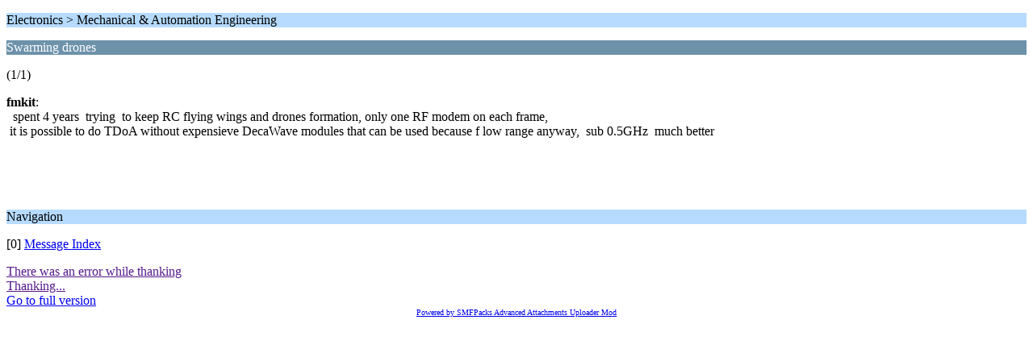

--- FILE ---
content_type: text/html; charset=UTF-8
request_url: https://www.eevblog.com/forum/mechanical-engineering/swarming-drones/?wap2;PHPSESSID=774cfjfqhtq6oi13hqc45vt8i5
body_size: 1095
content:
<?xml version="1.0" encoding="UTF-8"?>
<!DOCTYPE html PUBLIC "-//WAPFORUM//DTD XHTML Mobile 1.0//EN" "http://www.wapforum.org/DTD/xhtml-mobile10.dtd">
<html xmlns="http://www.w3.org/1999/xhtml">
	<head>
		<title>Swarming drones</title>
		<link rel="canonical" href="https://www.eevblog.com/forum/mechanical-engineering/swarming-drones/" />
		<link rel="stylesheet" href="https://www.eevblog.com/forum/Themes/default/css/wireless.css" type="text/css" />
	
	<script type="text/javascript"><!-- // --><![CDATA[
		var _gaq = _gaq || [];
		_gaq.push(['_setAccount', 'UA-13007638-2']);
		_gaq.push(['_trackPageview']);

		(function() {
			var ga = document.createElement('script'); ga.type = 'text/javascript'; ga.async = true;
			ga.src = ('https:' == document.location.protocol ? 'https://ssl' : 'http://www') + '.google-analytics.com/ga.js';
			var s = document.getElementsByTagName('script')[0]; s.parentNode.insertBefore(ga, s);
		})();
	// ]]></script>
</head>
	<body>
		<p class="titlebg">Electronics > Mechanical &amp; Automation Engineering</p>
		<p class="catbg">Swarming drones</p>
		<p class="windowbg">(1/1)</p>
		<p class="windowbg">
			<strong>fmkit</strong>:
			<br />
			&nbsp; spent 4 years&nbsp; trying&nbsp; to keep RC flying wings and drones formation, only one RF modem on each frame,<br />&nbsp;it is possible to do TDoA without expensieve DecaWave modules that can be used because f low range anyway,&nbsp; sub 0.5GHz&nbsp; much better <br />&nbsp; <br /><br /><br /><br />
		</p>
		<p class="titlebg">Navigation</p>
		<p class="windowbg">[0] <a href="https://www.eevblog.com/forum/mechanical-engineering/?wap2" accesskey="0">Message Index</a></p>
				<div id="thanks_error" class="thank_you_hidden">
					<a href="">There was an error while thanking</a>
				</div>
				<div id="thanks_loading" class="thank_you_hidden">
					<a href="">Thanking...</a>
				</div>
		<script type="text/javascript"><!-- // --><![CDATA[
			var o_SayThanks = new saythanks();
		// ]]></script>
		<a href="https://www.eevblog.com/forum/mechanical-engineering/swarming-drones/?nowap" rel="nofollow">Go to full version</a>
	<div style="text-align: center; width: 100%; font-size: x-small; margin-bottom: 5px;"><a href="http://www.smfpacks.com" title="SMFPacks home of SMFPacks Alerts Pro and other premium and free mods for SMF">Powered by SMFPacks Advanced Attachments Uploader Mod</a></div></body></html>